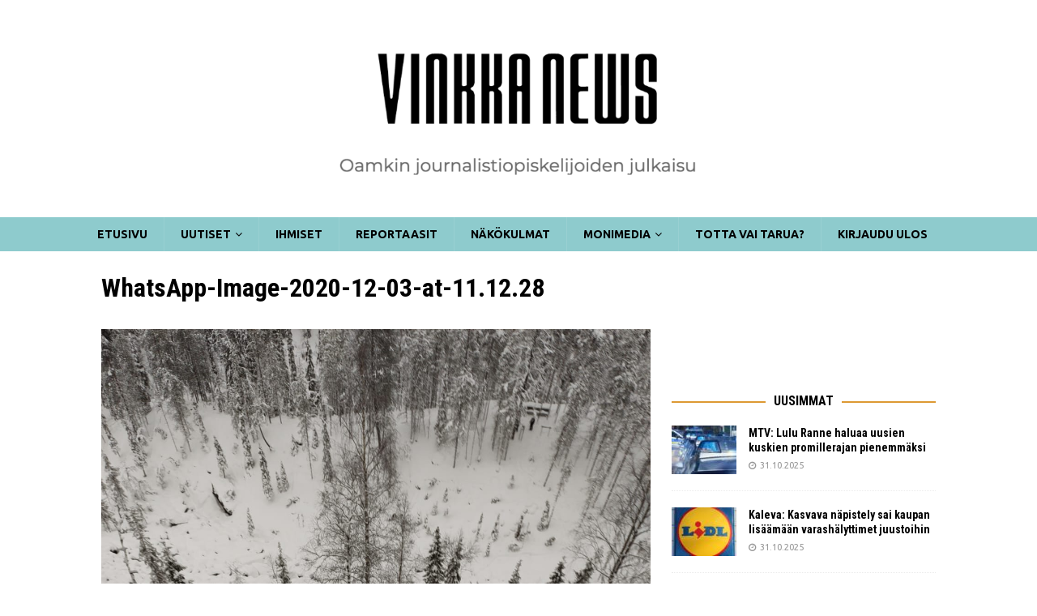

--- FILE ---
content_type: text/html; charset=UTF-8
request_url: https://vinkka.news/uutiset/jaaseinaa-pitkin-ylos-hakkujen-ja-rautojen-avulla/attachment/whatsapp-image-2020-12-03-at-11-12-28/
body_size: 13402
content:
<!DOCTYPE html>
<html class="no-js mh-one-sb" dir="ltr" lang="fi" prefix="og: https://ogp.me/ns#">
<head>
<meta charset="UTF-8">
<meta name="viewport" content="width=device-width, initial-scale=1.0">
<link rel="profile" href="https://gmpg.org/xfn/11" />
<title>WhatsApp-Image-2020-12-03-at-11.12.28 | Vinkka News</title>
	<style>img:is([sizes="auto" i], [sizes^="auto," i]) { contain-intrinsic-size: 3000px 1500px }</style>
	
		<!-- All in One SEO 4.8.9 - aioseo.com -->
	<meta name="robots" content="max-image-preview:large" />
	<meta name="author" content="Reetta Kehus"/>
	<link rel="canonical" href="https://vinkka.news/uutiset/jaaseinaa-pitkin-ylos-hakkujen-ja-rautojen-avulla/attachment/whatsapp-image-2020-12-03-at-11-12-28/" />
	<meta name="generator" content="All in One SEO (AIOSEO) 4.8.9" />
		<meta property="og:locale" content="fi_FI" />
		<meta property="og:site_name" content="Vinkka News | Oamkin journalistiopiskelijoiden julkaisu" />
		<meta property="og:type" content="article" />
		<meta property="og:title" content="WhatsApp-Image-2020-12-03-at-11.12.28 | Vinkka News" />
		<meta property="og:url" content="https://vinkka.news/uutiset/jaaseinaa-pitkin-ylos-hakkujen-ja-rautojen-avulla/attachment/whatsapp-image-2020-12-03-at-11-12-28/" />
		<meta property="og:image" content="https://vinkka.news/wp-content/uploads/2024/12/cropped-Screenshot-2024-12-30-at-21.36.55.png" />
		<meta property="og:image:secure_url" content="https://vinkka.news/wp-content/uploads/2024/12/cropped-Screenshot-2024-12-30-at-21.36.55.png" />
		<meta property="article:published_time" content="2020-12-03T11:16:18+00:00" />
		<meta property="article:modified_time" content="2020-12-03T11:16:18+00:00" />
		<script type="application/ld+json" class="aioseo-schema">
			{"@context":"https:\/\/schema.org","@graph":[{"@type":"BreadcrumbList","@id":"https:\/\/vinkka.news\/uutiset\/jaaseinaa-pitkin-ylos-hakkujen-ja-rautojen-avulla\/attachment\/whatsapp-image-2020-12-03-at-11-12-28\/#breadcrumblist","itemListElement":[{"@type":"ListItem","@id":"https:\/\/vinkka.news#listItem","position":1,"name":"Home","item":"https:\/\/vinkka.news","nextItem":{"@type":"ListItem","@id":"https:\/\/vinkka.news\/uutiset\/jaaseinaa-pitkin-ylos-hakkujen-ja-rautojen-avulla\/attachment\/whatsapp-image-2020-12-03-at-11-12-28\/#listItem","name":"WhatsApp-Image-2020-12-03-at-11.12.28"}},{"@type":"ListItem","@id":"https:\/\/vinkka.news\/uutiset\/jaaseinaa-pitkin-ylos-hakkujen-ja-rautojen-avulla\/attachment\/whatsapp-image-2020-12-03-at-11-12-28\/#listItem","position":2,"name":"WhatsApp-Image-2020-12-03-at-11.12.28","previousItem":{"@type":"ListItem","@id":"https:\/\/vinkka.news#listItem","name":"Home"}}]},{"@type":"ItemPage","@id":"https:\/\/vinkka.news\/uutiset\/jaaseinaa-pitkin-ylos-hakkujen-ja-rautojen-avulla\/attachment\/whatsapp-image-2020-12-03-at-11-12-28\/#itempage","url":"https:\/\/vinkka.news\/uutiset\/jaaseinaa-pitkin-ylos-hakkujen-ja-rautojen-avulla\/attachment\/whatsapp-image-2020-12-03-at-11-12-28\/","name":"WhatsApp-Image-2020-12-03-at-11.12.28 | Vinkka News","inLanguage":"fi","isPartOf":{"@id":"https:\/\/vinkka.news\/#website"},"breadcrumb":{"@id":"https:\/\/vinkka.news\/uutiset\/jaaseinaa-pitkin-ylos-hakkujen-ja-rautojen-avulla\/attachment\/whatsapp-image-2020-12-03-at-11-12-28\/#breadcrumblist"},"author":{"@id":"https:\/\/vinkka.news\/author\/reetta-kehus\/#author"},"creator":{"@id":"https:\/\/vinkka.news\/author\/reetta-kehus\/#author"},"datePublished":"2020-12-03T13:16:18+02:00","dateModified":"2020-12-03T13:16:18+02:00"},{"@type":"Organization","@id":"https:\/\/vinkka.news\/#organization","name":"Vinkka News","description":"Oamkin journalistiopiskelijoiden julkaisu","url":"https:\/\/vinkka.news\/","logo":{"@type":"ImageObject","url":"https:\/\/vinkka.news\/wp-content\/uploads\/2024\/12\/cropped-Screenshot-2024-12-30-at-21.36.55.png","@id":"https:\/\/vinkka.news\/uutiset\/jaaseinaa-pitkin-ylos-hakkujen-ja-rautojen-avulla\/attachment\/whatsapp-image-2020-12-03-at-11-12-28\/#organizationLogo","width":1634,"height":357},"image":{"@id":"https:\/\/vinkka.news\/uutiset\/jaaseinaa-pitkin-ylos-hakkujen-ja-rautojen-avulla\/attachment\/whatsapp-image-2020-12-03-at-11-12-28\/#organizationLogo"}},{"@type":"Person","@id":"https:\/\/vinkka.news\/author\/reetta-kehus\/#author","url":"https:\/\/vinkka.news\/author\/reetta-kehus\/","name":"Reetta Kehus","image":{"@type":"ImageObject","@id":"https:\/\/vinkka.news\/uutiset\/jaaseinaa-pitkin-ylos-hakkujen-ja-rautojen-avulla\/attachment\/whatsapp-image-2020-12-03-at-11-12-28\/#authorImage","url":"https:\/\/secure.gravatar.com\/avatar\/b0ef2d099dab38fb98f316953362cb8f984f31ef50765c9acc88ebc99511864a?s=96&d=mm&r=g","width":96,"height":96,"caption":"Reetta Kehus"}},{"@type":"WebSite","@id":"https:\/\/vinkka.news\/#website","url":"https:\/\/vinkka.news\/","name":"Vinkka News","description":"Oamkin journalistiopiskelijoiden julkaisu","inLanguage":"fi","publisher":{"@id":"https:\/\/vinkka.news\/#organization"}}]}
		</script>
		<!-- All in One SEO -->

<link rel='dns-prefetch' href='//static.addtoany.com' />
<link rel='dns-prefetch' href='//fonts.googleapis.com' />
<link rel="alternate" type="application/rss+xml" title="Vinkka News &raquo; syöte" href="https://vinkka.news/feed/" />
<link rel="alternate" type="application/rss+xml" title="Vinkka News &raquo; kommenttien syöte" href="https://vinkka.news/comments/feed/" />
<link rel="alternate" type="application/rss+xml" title="Vinkka News &raquo; WhatsApp-Image-2020-12-03-at-11.12.28 kommenttien syöte" href="https://vinkka.news/uutiset/jaaseinaa-pitkin-ylos-hakkujen-ja-rautojen-avulla/attachment/whatsapp-image-2020-12-03-at-11-12-28/feed/" />
		<!-- This site uses the Google Analytics by ExactMetrics plugin v8.9.0 - Using Analytics tracking - https://www.exactmetrics.com/ -->
		<!-- Note: ExactMetrics is not currently configured on this site. The site owner needs to authenticate with Google Analytics in the ExactMetrics settings panel. -->
					<!-- No tracking code set -->
				<!-- / Google Analytics by ExactMetrics -->
		<script type="text/javascript">
/* <![CDATA[ */
window._wpemojiSettings = {"baseUrl":"https:\/\/s.w.org\/images\/core\/emoji\/16.0.1\/72x72\/","ext":".png","svgUrl":"https:\/\/s.w.org\/images\/core\/emoji\/16.0.1\/svg\/","svgExt":".svg","source":{"concatemoji":"https:\/\/vinkka.news\/wp-includes\/js\/wp-emoji-release.min.js?ver=6.8.3"}};
/*! This file is auto-generated */
!function(s,n){var o,i,e;function c(e){try{var t={supportTests:e,timestamp:(new Date).valueOf()};sessionStorage.setItem(o,JSON.stringify(t))}catch(e){}}function p(e,t,n){e.clearRect(0,0,e.canvas.width,e.canvas.height),e.fillText(t,0,0);var t=new Uint32Array(e.getImageData(0,0,e.canvas.width,e.canvas.height).data),a=(e.clearRect(0,0,e.canvas.width,e.canvas.height),e.fillText(n,0,0),new Uint32Array(e.getImageData(0,0,e.canvas.width,e.canvas.height).data));return t.every(function(e,t){return e===a[t]})}function u(e,t){e.clearRect(0,0,e.canvas.width,e.canvas.height),e.fillText(t,0,0);for(var n=e.getImageData(16,16,1,1),a=0;a<n.data.length;a++)if(0!==n.data[a])return!1;return!0}function f(e,t,n,a){switch(t){case"flag":return n(e,"\ud83c\udff3\ufe0f\u200d\u26a7\ufe0f","\ud83c\udff3\ufe0f\u200b\u26a7\ufe0f")?!1:!n(e,"\ud83c\udde8\ud83c\uddf6","\ud83c\udde8\u200b\ud83c\uddf6")&&!n(e,"\ud83c\udff4\udb40\udc67\udb40\udc62\udb40\udc65\udb40\udc6e\udb40\udc67\udb40\udc7f","\ud83c\udff4\u200b\udb40\udc67\u200b\udb40\udc62\u200b\udb40\udc65\u200b\udb40\udc6e\u200b\udb40\udc67\u200b\udb40\udc7f");case"emoji":return!a(e,"\ud83e\udedf")}return!1}function g(e,t,n,a){var r="undefined"!=typeof WorkerGlobalScope&&self instanceof WorkerGlobalScope?new OffscreenCanvas(300,150):s.createElement("canvas"),o=r.getContext("2d",{willReadFrequently:!0}),i=(o.textBaseline="top",o.font="600 32px Arial",{});return e.forEach(function(e){i[e]=t(o,e,n,a)}),i}function t(e){var t=s.createElement("script");t.src=e,t.defer=!0,s.head.appendChild(t)}"undefined"!=typeof Promise&&(o="wpEmojiSettingsSupports",i=["flag","emoji"],n.supports={everything:!0,everythingExceptFlag:!0},e=new Promise(function(e){s.addEventListener("DOMContentLoaded",e,{once:!0})}),new Promise(function(t){var n=function(){try{var e=JSON.parse(sessionStorage.getItem(o));if("object"==typeof e&&"number"==typeof e.timestamp&&(new Date).valueOf()<e.timestamp+604800&&"object"==typeof e.supportTests)return e.supportTests}catch(e){}return null}();if(!n){if("undefined"!=typeof Worker&&"undefined"!=typeof OffscreenCanvas&&"undefined"!=typeof URL&&URL.createObjectURL&&"undefined"!=typeof Blob)try{var e="postMessage("+g.toString()+"("+[JSON.stringify(i),f.toString(),p.toString(),u.toString()].join(",")+"));",a=new Blob([e],{type:"text/javascript"}),r=new Worker(URL.createObjectURL(a),{name:"wpTestEmojiSupports"});return void(r.onmessage=function(e){c(n=e.data),r.terminate(),t(n)})}catch(e){}c(n=g(i,f,p,u))}t(n)}).then(function(e){for(var t in e)n.supports[t]=e[t],n.supports.everything=n.supports.everything&&n.supports[t],"flag"!==t&&(n.supports.everythingExceptFlag=n.supports.everythingExceptFlag&&n.supports[t]);n.supports.everythingExceptFlag=n.supports.everythingExceptFlag&&!n.supports.flag,n.DOMReady=!1,n.readyCallback=function(){n.DOMReady=!0}}).then(function(){return e}).then(function(){var e;n.supports.everything||(n.readyCallback(),(e=n.source||{}).concatemoji?t(e.concatemoji):e.wpemoji&&e.twemoji&&(t(e.twemoji),t(e.wpemoji)))}))}((window,document),window._wpemojiSettings);
/* ]]> */
</script>
<style id='wp-emoji-styles-inline-css' type='text/css'>

	img.wp-smiley, img.emoji {
		display: inline !important;
		border: none !important;
		box-shadow: none !important;
		height: 1em !important;
		width: 1em !important;
		margin: 0 0.07em !important;
		vertical-align: -0.1em !important;
		background: none !important;
		padding: 0 !important;
	}
</style>
<link rel='stylesheet' id='wp-block-library-css' href='https://vinkka.news/wp-includes/css/dist/block-library/style.min.css?ver=6.8.3' type='text/css' media='all' />
<style id='classic-theme-styles-inline-css' type='text/css'>
/*! This file is auto-generated */
.wp-block-button__link{color:#fff;background-color:#32373c;border-radius:9999px;box-shadow:none;text-decoration:none;padding:calc(.667em + 2px) calc(1.333em + 2px);font-size:1.125em}.wp-block-file__button{background:#32373c;color:#fff;text-decoration:none}
</style>
<style id='global-styles-inline-css' type='text/css'>
:root{--wp--preset--aspect-ratio--square: 1;--wp--preset--aspect-ratio--4-3: 4/3;--wp--preset--aspect-ratio--3-4: 3/4;--wp--preset--aspect-ratio--3-2: 3/2;--wp--preset--aspect-ratio--2-3: 2/3;--wp--preset--aspect-ratio--16-9: 16/9;--wp--preset--aspect-ratio--9-16: 9/16;--wp--preset--color--black: #000000;--wp--preset--color--cyan-bluish-gray: #abb8c3;--wp--preset--color--white: #ffffff;--wp--preset--color--pale-pink: #f78da7;--wp--preset--color--vivid-red: #cf2e2e;--wp--preset--color--luminous-vivid-orange: #ff6900;--wp--preset--color--luminous-vivid-amber: #fcb900;--wp--preset--color--light-green-cyan: #7bdcb5;--wp--preset--color--vivid-green-cyan: #00d084;--wp--preset--color--pale-cyan-blue: #8ed1fc;--wp--preset--color--vivid-cyan-blue: #0693e3;--wp--preset--color--vivid-purple: #9b51e0;--wp--preset--gradient--vivid-cyan-blue-to-vivid-purple: linear-gradient(135deg,rgba(6,147,227,1) 0%,rgb(155,81,224) 100%);--wp--preset--gradient--light-green-cyan-to-vivid-green-cyan: linear-gradient(135deg,rgb(122,220,180) 0%,rgb(0,208,130) 100%);--wp--preset--gradient--luminous-vivid-amber-to-luminous-vivid-orange: linear-gradient(135deg,rgba(252,185,0,1) 0%,rgba(255,105,0,1) 100%);--wp--preset--gradient--luminous-vivid-orange-to-vivid-red: linear-gradient(135deg,rgba(255,105,0,1) 0%,rgb(207,46,46) 100%);--wp--preset--gradient--very-light-gray-to-cyan-bluish-gray: linear-gradient(135deg,rgb(238,238,238) 0%,rgb(169,184,195) 100%);--wp--preset--gradient--cool-to-warm-spectrum: linear-gradient(135deg,rgb(74,234,220) 0%,rgb(151,120,209) 20%,rgb(207,42,186) 40%,rgb(238,44,130) 60%,rgb(251,105,98) 80%,rgb(254,248,76) 100%);--wp--preset--gradient--blush-light-purple: linear-gradient(135deg,rgb(255,206,236) 0%,rgb(152,150,240) 100%);--wp--preset--gradient--blush-bordeaux: linear-gradient(135deg,rgb(254,205,165) 0%,rgb(254,45,45) 50%,rgb(107,0,62) 100%);--wp--preset--gradient--luminous-dusk: linear-gradient(135deg,rgb(255,203,112) 0%,rgb(199,81,192) 50%,rgb(65,88,208) 100%);--wp--preset--gradient--pale-ocean: linear-gradient(135deg,rgb(255,245,203) 0%,rgb(182,227,212) 50%,rgb(51,167,181) 100%);--wp--preset--gradient--electric-grass: linear-gradient(135deg,rgb(202,248,128) 0%,rgb(113,206,126) 100%);--wp--preset--gradient--midnight: linear-gradient(135deg,rgb(2,3,129) 0%,rgb(40,116,252) 100%);--wp--preset--font-size--small: 13px;--wp--preset--font-size--medium: 20px;--wp--preset--font-size--large: 36px;--wp--preset--font-size--x-large: 42px;--wp--preset--spacing--20: 0.44rem;--wp--preset--spacing--30: 0.67rem;--wp--preset--spacing--40: 1rem;--wp--preset--spacing--50: 1.5rem;--wp--preset--spacing--60: 2.25rem;--wp--preset--spacing--70: 3.38rem;--wp--preset--spacing--80: 5.06rem;--wp--preset--shadow--natural: 6px 6px 9px rgba(0, 0, 0, 0.2);--wp--preset--shadow--deep: 12px 12px 50px rgba(0, 0, 0, 0.4);--wp--preset--shadow--sharp: 6px 6px 0px rgba(0, 0, 0, 0.2);--wp--preset--shadow--outlined: 6px 6px 0px -3px rgba(255, 255, 255, 1), 6px 6px rgba(0, 0, 0, 1);--wp--preset--shadow--crisp: 6px 6px 0px rgba(0, 0, 0, 1);}:where(.is-layout-flex){gap: 0.5em;}:where(.is-layout-grid){gap: 0.5em;}body .is-layout-flex{display: flex;}.is-layout-flex{flex-wrap: wrap;align-items: center;}.is-layout-flex > :is(*, div){margin: 0;}body .is-layout-grid{display: grid;}.is-layout-grid > :is(*, div){margin: 0;}:where(.wp-block-columns.is-layout-flex){gap: 2em;}:where(.wp-block-columns.is-layout-grid){gap: 2em;}:where(.wp-block-post-template.is-layout-flex){gap: 1.25em;}:where(.wp-block-post-template.is-layout-grid){gap: 1.25em;}.has-black-color{color: var(--wp--preset--color--black) !important;}.has-cyan-bluish-gray-color{color: var(--wp--preset--color--cyan-bluish-gray) !important;}.has-white-color{color: var(--wp--preset--color--white) !important;}.has-pale-pink-color{color: var(--wp--preset--color--pale-pink) !important;}.has-vivid-red-color{color: var(--wp--preset--color--vivid-red) !important;}.has-luminous-vivid-orange-color{color: var(--wp--preset--color--luminous-vivid-orange) !important;}.has-luminous-vivid-amber-color{color: var(--wp--preset--color--luminous-vivid-amber) !important;}.has-light-green-cyan-color{color: var(--wp--preset--color--light-green-cyan) !important;}.has-vivid-green-cyan-color{color: var(--wp--preset--color--vivid-green-cyan) !important;}.has-pale-cyan-blue-color{color: var(--wp--preset--color--pale-cyan-blue) !important;}.has-vivid-cyan-blue-color{color: var(--wp--preset--color--vivid-cyan-blue) !important;}.has-vivid-purple-color{color: var(--wp--preset--color--vivid-purple) !important;}.has-black-background-color{background-color: var(--wp--preset--color--black) !important;}.has-cyan-bluish-gray-background-color{background-color: var(--wp--preset--color--cyan-bluish-gray) !important;}.has-white-background-color{background-color: var(--wp--preset--color--white) !important;}.has-pale-pink-background-color{background-color: var(--wp--preset--color--pale-pink) !important;}.has-vivid-red-background-color{background-color: var(--wp--preset--color--vivid-red) !important;}.has-luminous-vivid-orange-background-color{background-color: var(--wp--preset--color--luminous-vivid-orange) !important;}.has-luminous-vivid-amber-background-color{background-color: var(--wp--preset--color--luminous-vivid-amber) !important;}.has-light-green-cyan-background-color{background-color: var(--wp--preset--color--light-green-cyan) !important;}.has-vivid-green-cyan-background-color{background-color: var(--wp--preset--color--vivid-green-cyan) !important;}.has-pale-cyan-blue-background-color{background-color: var(--wp--preset--color--pale-cyan-blue) !important;}.has-vivid-cyan-blue-background-color{background-color: var(--wp--preset--color--vivid-cyan-blue) !important;}.has-vivid-purple-background-color{background-color: var(--wp--preset--color--vivid-purple) !important;}.has-black-border-color{border-color: var(--wp--preset--color--black) !important;}.has-cyan-bluish-gray-border-color{border-color: var(--wp--preset--color--cyan-bluish-gray) !important;}.has-white-border-color{border-color: var(--wp--preset--color--white) !important;}.has-pale-pink-border-color{border-color: var(--wp--preset--color--pale-pink) !important;}.has-vivid-red-border-color{border-color: var(--wp--preset--color--vivid-red) !important;}.has-luminous-vivid-orange-border-color{border-color: var(--wp--preset--color--luminous-vivid-orange) !important;}.has-luminous-vivid-amber-border-color{border-color: var(--wp--preset--color--luminous-vivid-amber) !important;}.has-light-green-cyan-border-color{border-color: var(--wp--preset--color--light-green-cyan) !important;}.has-vivid-green-cyan-border-color{border-color: var(--wp--preset--color--vivid-green-cyan) !important;}.has-pale-cyan-blue-border-color{border-color: var(--wp--preset--color--pale-cyan-blue) !important;}.has-vivid-cyan-blue-border-color{border-color: var(--wp--preset--color--vivid-cyan-blue) !important;}.has-vivid-purple-border-color{border-color: var(--wp--preset--color--vivid-purple) !important;}.has-vivid-cyan-blue-to-vivid-purple-gradient-background{background: var(--wp--preset--gradient--vivid-cyan-blue-to-vivid-purple) !important;}.has-light-green-cyan-to-vivid-green-cyan-gradient-background{background: var(--wp--preset--gradient--light-green-cyan-to-vivid-green-cyan) !important;}.has-luminous-vivid-amber-to-luminous-vivid-orange-gradient-background{background: var(--wp--preset--gradient--luminous-vivid-amber-to-luminous-vivid-orange) !important;}.has-luminous-vivid-orange-to-vivid-red-gradient-background{background: var(--wp--preset--gradient--luminous-vivid-orange-to-vivid-red) !important;}.has-very-light-gray-to-cyan-bluish-gray-gradient-background{background: var(--wp--preset--gradient--very-light-gray-to-cyan-bluish-gray) !important;}.has-cool-to-warm-spectrum-gradient-background{background: var(--wp--preset--gradient--cool-to-warm-spectrum) !important;}.has-blush-light-purple-gradient-background{background: var(--wp--preset--gradient--blush-light-purple) !important;}.has-blush-bordeaux-gradient-background{background: var(--wp--preset--gradient--blush-bordeaux) !important;}.has-luminous-dusk-gradient-background{background: var(--wp--preset--gradient--luminous-dusk) !important;}.has-pale-ocean-gradient-background{background: var(--wp--preset--gradient--pale-ocean) !important;}.has-electric-grass-gradient-background{background: var(--wp--preset--gradient--electric-grass) !important;}.has-midnight-gradient-background{background: var(--wp--preset--gradient--midnight) !important;}.has-small-font-size{font-size: var(--wp--preset--font-size--small) !important;}.has-medium-font-size{font-size: var(--wp--preset--font-size--medium) !important;}.has-large-font-size{font-size: var(--wp--preset--font-size--large) !important;}.has-x-large-font-size{font-size: var(--wp--preset--font-size--x-large) !important;}
:where(.wp-block-post-template.is-layout-flex){gap: 1.25em;}:where(.wp-block-post-template.is-layout-grid){gap: 1.25em;}
:where(.wp-block-columns.is-layout-flex){gap: 2em;}:where(.wp-block-columns.is-layout-grid){gap: 2em;}
:root :where(.wp-block-pullquote){font-size: 1.5em;line-height: 1.6;}
</style>
<link rel='stylesheet' id='mediaelement-css' href='https://vinkka.news/wp-includes/js/mediaelement/mediaelementplayer-legacy.min.css?ver=4.2.17' type='text/css' media='all' />
<link rel='stylesheet' id='wp-mediaelement-css' href='https://vinkka.news/wp-includes/js/mediaelement/wp-mediaelement.min.css?ver=6.8.3' type='text/css' media='all' />
<link rel='stylesheet' id='fvp-frontend-css' href='https://vinkka.news/wp-content/plugins/featured-video-plus/styles/frontend.css?ver=2.3.3' type='text/css' media='all' />
<link rel='stylesheet' id='mh-magazine-css' href='https://vinkka.news/wp-content/themes/mh-magazine36/style.css?ver=6.8.3' type='text/css' media='all' />
<link rel='stylesheet' id='mh-font-awesome-css' href='https://vinkka.news/wp-content/themes/mh-magazine36/includes/font-awesome.min.css' type='text/css' media='all' />
<link rel='stylesheet' id='mh-google-fonts-css' href='https://fonts.googleapis.com/css?family=Ubuntu:300,400,400italic,600,700%7cRoboto+Condensed:300,400,400italic,600,700' type='text/css' media='all' />
<link rel='stylesheet' id='addtoany-css' href='https://vinkka.news/wp-content/plugins/add-to-any/addtoany.min.css?ver=1.16' type='text/css' media='all' />
<script type="text/javascript" src="https://vinkka.news/wp-includes/js/jquery/jquery.min.js?ver=3.7.1" id="jquery-core-js"></script>
<script type="text/javascript" src="https://vinkka.news/wp-includes/js/jquery/jquery-migrate.min.js?ver=3.4.1" id="jquery-migrate-js"></script>
<script type="text/javascript" id="file-upload-js-extra">
/* <![CDATA[ */
var MyAjax = {"ajaxurl":"https:\/\/vinkka.news\/wp-admin\/admin-ajax.php"};
/* ]]> */
</script>
<script type="text/javascript" src="https://vinkka.news/wp-content/plugins/embed-twine/js/embed-twine-file-upload.js?ver=6.8.3" id="file-upload-js"></script>
<script type="text/javascript" src="https://vinkka.news/wp-content/plugins/embed-twine/js/embed-twine-clipboard-copy.js?ver=6.8.3" id="clipboard-copy-js"></script>
<script type="text/javascript" id="addtoany-core-js-before">
/* <![CDATA[ */
window.a2a_config=window.a2a_config||{};a2a_config.callbacks=[];a2a_config.overlays=[];a2a_config.templates={};a2a_localize = {
	Share: "Share",
	Save: "Save",
	Subscribe: "Subscribe",
	Email: "Email",
	Bookmark: "Bookmark",
	ShowAll: "Show all",
	ShowLess: "Show less",
	FindServices: "Find service(s)",
	FindAnyServiceToAddTo: "Instantly find any service to add to",
	PoweredBy: "Powered by",
	ShareViaEmail: "Share via email",
	SubscribeViaEmail: "Subscribe via email",
	BookmarkInYourBrowser: "Bookmark in your browser",
	BookmarkInstructions: "Press Ctrl+D or \u2318+D to bookmark this page",
	AddToYourFavorites: "Add to your favorites",
	SendFromWebOrProgram: "Send from any email address or email program",
	EmailProgram: "Email program",
	More: "More&#8230;",
	ThanksForSharing: "Thanks for sharing!",
	ThanksForFollowing: "Thanks for following!"
};
/* ]]> */
</script>
<script type="text/javascript" defer src="https://static.addtoany.com/menu/page.js" id="addtoany-core-js"></script>
<script type="text/javascript" defer src="https://vinkka.news/wp-content/plugins/add-to-any/addtoany.min.js?ver=1.1" id="addtoany-jquery-js"></script>
<script type="text/javascript" id="mediaelement-core-js-before">
/* <![CDATA[ */
var mejsL10n = {"language":"fi","strings":{"mejs.download-file":"Lataa tiedosto","mejs.install-flash":"Selaimessari ei ole Flash- toisto-ohjelmaa k\u00e4yt\u00f6ss\u00e4 tai asennettuna. Ota Flash-lis\u00e4osa k\u00e4ytt\u00f6\u00f6n tai lataa viimeinen versio Adoben palvelusta https:\/\/get.adobe.com\/flashplayer\/","mejs.fullscreen":"Kokon\u00e4yt\u00f6n tila","mejs.play":"Toista","mejs.pause":"Pys\u00e4yt\u00e4","mejs.time-slider":"Ajan liukus\u00e4\u00e4din","mejs.time-help-text":"Nuolin\u00e4pp\u00e4imill\u00e4 vasemmalle ja oikealle siirryt yhden sekunnin, nuolin\u00e4pp\u00e4imill\u00e4 yl\u00f6s ja alas kymmenen sekuntia.","mejs.live-broadcast":"Live-l\u00e4hetys","mejs.volume-help-text":"Nuolin\u00e4pp\u00e4imill\u00e4 yl\u00f6s ja alas s\u00e4\u00e4d\u00e4t \u00e4\u00e4nenvoimakkuutta suuremmaksi ja pienemm\u00e4ksi.","mejs.unmute":"\u00c4\u00e4ni p\u00e4\u00e4lle","mejs.mute":"Hiljenn\u00e4","mejs.volume-slider":"\u00c4\u00e4nenvoimakkuuden liukus\u00e4\u00e4din","mejs.video-player":"Videotoistin","mejs.audio-player":"\u00c4\u00e4nitoistin","mejs.captions-subtitles":"Tekstitys","mejs.captions-chapters":"Siirry sekunti taaksep\u00e4in","mejs.none":"Ei mit\u00e4\u00e4n","mejs.afrikaans":"afrikaans","mejs.albanian":"albania","mejs.arabic":"arabia","mejs.belarusian":"valkoven\u00e4j\u00e4","mejs.bulgarian":"bulgaria","mejs.catalan":"katalaani","mejs.chinese":"kiina","mejs.chinese-simplified":"kiina (yksinkertaistettu)","mejs.chinese-traditional":"kiina (perinteinen)","mejs.croatian":"kroatia","mejs.czech":"t\u0161ekki","mejs.danish":"tanska","mejs.dutch":"hollanti","mejs.english":"englanti","mejs.estonian":"viro","mejs.filipino":"filipino","mejs.finnish":"suomi","mejs.french":"ranska","mejs.galician":"galicia","mejs.german":"saksa","mejs.greek":"kreikka","mejs.haitian-creole":"haitin kreoli","mejs.hebrew":"heprea","mejs.hindi":"hindi","mejs.hungarian":"unkari","mejs.icelandic":"islanti","mejs.indonesian":"indonesia","mejs.irish":"iiri","mejs.italian":"italia","mejs.japanese":"japani","mejs.korean":"korea","mejs.latvian":"latvia","mejs.lithuanian":"liettua","mejs.macedonian":"makedonia","mejs.malay":"malaiji","mejs.maltese":"malta","mejs.norwegian":"norja","mejs.persian":"persia","mejs.polish":"puola","mejs.portuguese":"portugali","mejs.romanian":"romania","mejs.russian":"ven\u00e4j\u00e4","mejs.serbian":"serbia","mejs.slovak":"slovakki","mejs.slovenian":"slovenia","mejs.spanish":"espanja","mejs.swahili":"swahili","mejs.swedish":"ruotsi","mejs.tagalog":"tagalog","mejs.thai":"thai","mejs.turkish":"turkki","mejs.ukrainian":"ukraina","mejs.vietnamese":"vietnam","mejs.welsh":"kymri","mejs.yiddish":"jiddish"}};
/* ]]> */
</script>
<script type="text/javascript" src="https://vinkka.news/wp-includes/js/mediaelement/mediaelement-and-player.min.js?ver=4.2.17" id="mediaelement-core-js"></script>
<script type="text/javascript" src="https://vinkka.news/wp-includes/js/mediaelement/mediaelement-migrate.min.js?ver=6.8.3" id="mediaelement-migrate-js"></script>
<script type="text/javascript" id="mediaelement-js-extra">
/* <![CDATA[ */
var _wpmejsSettings = {"pluginPath":"\/wp-includes\/js\/mediaelement\/","classPrefix":"mejs-","stretching":"responsive","audioShortcodeLibrary":"mediaelement","videoShortcodeLibrary":"mediaelement"};
/* ]]> */
</script>
<script type="text/javascript" src="https://vinkka.news/wp-includes/js/mediaelement/wp-mediaelement.min.js?ver=6.8.3" id="wp-mediaelement-js"></script>
<script type="text/javascript" src="https://vinkka.news/wp-content/plugins/featured-video-plus/js/jquery.fitvids.min.js?ver=master-2015-08" id="jquery.fitvids-js"></script>
<script type="text/javascript" src="https://vinkka.news/wp-content/plugins/featured-video-plus/js/jquery.domwindow.min.js?ver=2.3.3" id="jquery.domwindow-js"></script>
<script type="text/javascript" id="fvp-frontend-js-extra">
/* <![CDATA[ */
var fvpdata = {"ajaxurl":"https:\/\/vinkka.news\/wp-admin\/admin-ajax.php","nonce":"2fbcf29830","fitvids":"1","dynamic":"","overlay":"1","opacity":"0.75","color":"w","width":"640"};
/* ]]> */
</script>
<script type="text/javascript" src="https://vinkka.news/wp-content/plugins/featured-video-plus/js/frontend.min.js?ver=2.3.3" id="fvp-frontend-js"></script>
<script type="text/javascript" src="https://vinkka.news/wp-content/themes/mh-magazine36/js/scripts.js?ver=6.8.3" id="mh-scripts-js"></script>
<link rel="https://api.w.org/" href="https://vinkka.news/wp-json/" /><link rel="alternate" title="JSON" type="application/json" href="https://vinkka.news/wp-json/wp/v2/media/12901" /><link rel="EditURI" type="application/rsd+xml" title="RSD" href="https://vinkka.news/xmlrpc.php?rsd" />
<meta name="generator" content="WordPress 6.8.3" />
<link rel='shortlink' href='https://vinkka.news/?p=12901' />
<link rel="alternate" title="oEmbed (JSON)" type="application/json+oembed" href="https://vinkka.news/wp-json/oembed/1.0/embed?url=https%3A%2F%2Fvinkka.news%2Fuutiset%2Fjaaseinaa-pitkin-ylos-hakkujen-ja-rautojen-avulla%2Fattachment%2Fwhatsapp-image-2020-12-03-at-11-12-28%2F" />
<link rel="alternate" title="oEmbed (XML)" type="text/xml+oembed" href="https://vinkka.news/wp-json/oembed/1.0/embed?url=https%3A%2F%2Fvinkka.news%2Fuutiset%2Fjaaseinaa-pitkin-ylos-hakkujen-ja-rautojen-avulla%2Fattachment%2Fwhatsapp-image-2020-12-03-at-11-12-28%2F&#038;format=xml" />
<style type="text/css">.mh-ticker-item-date { display: none; }
.mh-ticker-item-cat { display: none; }</style>
<style type="text/css">
.mh-navigation li:hover, .mh-navigation ul li:hover > ul, .mh-main-nav-wrap, .mh-main-nav, .mh-social-nav li a:hover, .entry-tags li, .mh-slider-caption, .mh-widget-layout8 .mh-widget-title .mh-footer-widget-title-inner, .mh-widget-col-1 .mh-slider-caption, .mh-widget-col-1 .mh-posts-lineup-caption, .mh-carousel-layout1, .mh-spotlight-widget, .mh-social-widget li a, .mh-author-bio-widget, .mh-footer-widget .mh-tab-comment-excerpt, .mh-nip-item:hover .mh-nip-overlay, .mh-widget .tagcloud a, .mh-footer-widget .tagcloud a, .mh-footer, .mh-copyright-wrap, input[type=submit]:hover, #infinite-handle span:hover { background: #8ecbcd; }
.mh-extra-nav-bg { background: rgba(142, 203, 205, 0.2); }
.mh-slider-caption, .mh-posts-stacked-title, .mh-posts-lineup-caption { background: #8ecbcd; background: rgba(142, 203, 205, 0.8); }
@media screen and (max-width: 900px) { #mh-mobile .mh-slider-caption, #mh-mobile .mh-posts-lineup-caption { background: rgba(142, 203, 205, 1); } }
.slicknav_menu, .slicknav_nav ul, #mh-mobile .mh-footer-widget .mh-posts-stacked-overlay { border-color: #8ecbcd; }
.mh-copyright, .mh-copyright a { color: #fff; }
.mh-widget-layout4 .mh-widget-title { background: #dd9933; background: rgba(221, 153, 51, 0.6); }
.mh-preheader, .mh-wide-layout .mh-subheader, .mh-ticker-title, .mh-main-nav li:hover, .mh-footer-nav, .slicknav_menu, .slicknav_btn, .slicknav_nav .slicknav_item:hover, .slicknav_nav a:hover, .mh-back-to-top, .mh-subheading, .entry-tags .fa, .entry-tags li:hover, .mh-widget-layout2 .mh-widget-title, .mh-widget-layout4 .mh-widget-title-inner, .mh-widget-layout4 .mh-footer-widget-title, .mh-widget-layout5 .mh-widget-title-inner, .mh-widget-layout6 .mh-widget-title, #mh-mobile .flex-control-paging li a.flex-active, .mh-image-caption, .mh-carousel-layout1 .mh-carousel-caption, .mh-tab-button.active, .mh-tab-button.active:hover, .mh-footer-widget .mh-tab-button.active, .mh-social-widget li:hover a, .mh-footer-widget .mh-social-widget li a, .mh-footer-widget .mh-author-bio-widget, .tagcloud a:hover, .mh-widget .tagcloud a:hover, .mh-footer-widget .tagcloud a:hover, .mh-posts-stacked-meta, .page-numbers:hover, .mh-loop-pagination .current, .mh-comments-pagination .current, .pagelink, a:hover .pagelink, input[type=submit], #infinite-handle span { background: #dd9933; }
.mh-main-nav-wrap .slicknav_nav ul, blockquote, .mh-widget-layout1 .mh-widget-title, .mh-widget-layout3 .mh-widget-title, .mh-widget-layout5 .mh-widget-title, .mh-widget-layout8 .mh-widget-title:after, #mh-mobile .mh-slider-caption, .mh-carousel-layout1, .mh-spotlight-widget, .mh-author-bio-widget, .mh-author-bio-title, .mh-author-bio-image-frame, .mh-video-widget, .mh-tab-buttons, .bypostauthor .mh-comment-meta, textarea:hover, input[type=text]:hover, input[type=email]:hover, input[type=tel]:hover, input[type=url]:hover { border-color: #dd9933; }
.mh-dropcap, .mh-carousel-layout1 .flex-direction-nav a, .mh-carousel-layout2 .mh-carousel-caption, .mh-posts-digest-small-category, .mh-posts-lineup-more, .bypostauthor .mh-comment-meta-author:after, .mh-comment-meta-links .comment-reply-link:before, #respond #cancel-comment-reply-link:before { color: #dd9933; }
#mh-mobile .mh-header-nav li:hover a, .mh-main-nav li a, .mh-extra-nav li:hover a, .mh-footer-nav li:hover a, .mh-social-nav li:hover .fa-mh-social, .mh-main-nav-wrap .slicknav_menu a, .mh-main-nav-wrap .slicknav_menu a:hover, .entry-tags a, .mh-slider-caption, .mh-slider-caption a, .mh-slider-caption a:hover, .mh-spotlight-widget, #mh-mobile .mh-spotlight-widget a, #mh-mobile .mh-spotlight-widget a:hover, .mh-spotlight-widget .mh-spotlight-meta, .mh-posts-stacked-title a, .mh-posts-stacked-title a:hover, .mh-posts-lineup-widget a, .mh-posts-lineup-widget a:hover, .mh-posts-lineup-caption, .mh-footer-widget .mh-tabbed-widget, .mh-footer-widget .mh-tabbed-widget a, .mh-footer-widget .mh-tabbed-widget a:hover, .mh-author-bio-title, .mh-author-bio-text, .mh-social-widget .fa-mh-social, .mh-footer, .mh-footer a, .mh-footer a:hover, .mh-footer .mh-meta, .mh-footer .mh-meta a, .mh-footer .mh-meta a:hover, .mh-widget-layout1 .mh-widget-title.mh-footer-widget-title, .mh-widget-layout1 .mh-widget-title.mh-footer-widget-title a, .mh-widget-layout3 .mh-widget-title.mh-footer-widget-title, .mh-widget-layout3 .mh-widget-title.mh-footer-widget-title a, .mh-widget-layout7 .mh-widget-title.mh-footer-widget-title, .mh-widget-layout7 .mh-widget-title.mh-footer-widget-title a, .mh-widget-layout8 .mh-widget-title.mh-footer-widget-title, .mh-widget-layout8 .mh-widget-title.mh-footer-widget-title a, .mh-copyright, .mh-copyright a, .mh-copyright a:hover, .tagcloud a, .mh-tabbed-widget .tagcloud a, input[type=submit]:hover, #infinite-handle span:hover { color: #000000; }
.mh-main-nav-wrap .slicknav_menu .slicknav_icon-bar { background: #000000; }
.mh-header-nav-bottom li a, .mh-social-nav-bottom .fa-mh-social, .mh-boxed-layout .mh-ticker-item-bottom a, .mh-header-date-bottom, .page-numbers, a .pagelink, .mh-widget-layout3 .mh-widget-title, .mh-widget-layout3 .mh-widget-title a, .mh-tabbed-widget, .mh-tabbed-widget a, .mh-posts-horizontal-title a { color: #ffffff; }
.entry-content a, .mh-comment-content a { color: #52c5ce; }
a:hover, .entry-content a:hover, .mh-comment-content a:hover, #respond a:hover, .mh-meta a:hover, .mh-breadcrumb a:hover, .mh-tabbed-widget a:hover { color: #52c5ce; }
</style>
<!--[if lt IE 9]>
<script src="https://vinkka.news/wp-content/themes/mh-magazine36/js/css3-mediaqueries.js"></script>
<![endif]-->
<style type="text/css">
h1, h2, h3, h4, h5, h6, .mh-custom-posts-small-title { font-family: "Roboto Condensed", sans-serif; }
body { font-family: "Ubuntu", sans-serif; }
</style>
<style type="text/css" id="custom-background-css">
body.custom-background { background-color: #ffffff; }
</style>
	</head>
<body data-rsssl=1 id="mh-mobile" class="attachment wp-singular attachment-template-default single single-attachment postid-12901 attachmentid-12901 attachment-jpeg custom-background wp-custom-logo wp-theme-mh-magazine36 mh-wide-layout mh-right-sb mh-loop-layout1 mh-widget-layout8" itemscope="itemscope" itemtype="http://schema.org/WebPage">
<div class="mh-header-nav-mobile clearfix"></div>
	<div class="mh-preheader">
    	<div class="mh-container mh-container-inner mh-row clearfix">
							<div class="mh-header-bar-content mh-header-bar-top-left mh-col-2-3 clearfix">
									</div>
										<div class="mh-header-bar-content mh-header-bar-top-right mh-col-1-3 clearfix">
									</div>
					</div>
	</div>
<header class="mh-header" itemscope="itemscope" itemtype="http://schema.org/WPHeader">
	<div class="mh-container mh-container-inner clearfix">
		<div class="mh-custom-header clearfix">
<div class="mh-header-columns mh-row clearfix">
<div class="mh-col-1-1 mh-site-identity">
<div class="mh-site-logo" role="banner" itemscope="itemscope" itemtype="http://schema.org/Brand">
<a href="https://vinkka.news/" class="custom-logo-link" rel="home"><img width="1634" height="357" src="https://vinkka.news/wp-content/uploads/2024/12/cropped-Screenshot-2024-12-30-at-21.36.55.png" class="custom-logo" alt="Vinkka News" decoding="async" fetchpriority="high" srcset="https://vinkka.news/wp-content/uploads/2024/12/cropped-Screenshot-2024-12-30-at-21.36.55.png 1634w, https://vinkka.news/wp-content/uploads/2024/12/cropped-Screenshot-2024-12-30-at-21.36.55-300x66.png 300w, https://vinkka.news/wp-content/uploads/2024/12/cropped-Screenshot-2024-12-30-at-21.36.55-1024x224.png 1024w, https://vinkka.news/wp-content/uploads/2024/12/cropped-Screenshot-2024-12-30-at-21.36.55-768x168.png 768w, https://vinkka.news/wp-content/uploads/2024/12/cropped-Screenshot-2024-12-30-at-21.36.55-1536x336.png 1536w" sizes="(max-width: 1634px) 100vw, 1634px" /></a></div>
</div>
</div>
</div>
	</div>
	<div class="mh-main-nav-wrap">
		<nav class="mh-navigation mh-main-nav mh-container mh-container-inner clearfix" itemscope="itemscope" itemtype="http://schema.org/SiteNavigationElement">
			<div class="menu-navigaatio-container"><ul id="menu-navigaatio" class="menu"><li id="menu-item-2841" class="menu-item menu-item-type-post_type menu-item-object-page menu-item-home menu-item-2841"><a href="https://vinkka.news/">Etusivu</a></li>
<li id="menu-item-76" class="menu-item menu-item-type-taxonomy menu-item-object-category menu-item-has-children menu-item-76"><a href="https://vinkka.news/category/uutiset/">Uutiset</a>
<ul class="sub-menu">
	<li id="menu-item-77" class="menu-item menu-item-type-taxonomy menu-item-object-category menu-item-77"><a href="https://vinkka.news/category/uutiset/oulu/">Oulu</a></li>
	<li id="menu-item-87" class="menu-item menu-item-type-taxonomy menu-item-object-category menu-item-87"><a href="https://vinkka.news/category/uutiset/kotimaa/">Kotimaa</a></li>
	<li id="menu-item-83" class="menu-item menu-item-type-taxonomy menu-item-object-category menu-item-83"><a href="https://vinkka.news/category/uutiset/ulkomaat/">Ulkomaat</a></li>
	<li id="menu-item-7266" class="menu-item menu-item-type-taxonomy menu-item-object-category menu-item-7266"><a href="https://vinkka.news/category/opiskelu/">Opiskelu</a></li>
	<li id="menu-item-84" class="menu-item menu-item-type-taxonomy menu-item-object-category menu-item-84"><a href="https://vinkka.news/category/kulttuuri/">Kulttuuri</a></li>
	<li id="menu-item-347" class="menu-item menu-item-type-taxonomy menu-item-object-category menu-item-347"><a href="https://vinkka.news/category/uutiset/raha/">Raha</a></li>
	<li id="menu-item-2275" class="menu-item menu-item-type-taxonomy menu-item-object-category menu-item-2275"><a href="https://vinkka.news/category/uutiset/teknologia/">Teknologia</a></li>
	<li id="menu-item-85" class="menu-item menu-item-type-taxonomy menu-item-object-category menu-item-85"><a href="https://vinkka.news/category/uutiset/urheilu/">Urheilu</a></li>
	<li id="menu-item-7262" class="menu-item menu-item-type-taxonomy menu-item-object-category menu-item-7262"><a href="https://vinkka.news/category/uutiset/terveys/">Terveys</a></li>
</ul>
</li>
<li id="menu-item-98" class="menu-item menu-item-type-taxonomy menu-item-object-category menu-item-98"><a href="https://vinkka.news/category/ihmiset/">Ihmiset</a></li>
<li id="menu-item-86" class="menu-item menu-item-type-taxonomy menu-item-object-category menu-item-86"><a href="https://vinkka.news/category/reportaasit/">Reportaasit</a></li>
<li id="menu-item-75" class="menu-item menu-item-type-taxonomy menu-item-object-category menu-item-75"><a href="https://vinkka.news/category/nakokulmat/">Näkökulmat</a></li>
<li id="menu-item-24465" class="menu-item menu-item-type-taxonomy menu-item-object-category menu-item-has-children menu-item-24465"><a href="https://vinkka.news/category/monimedia/">Monimedia</a>
<ul class="sub-menu">
	<li id="menu-item-24466" class="menu-item menu-item-type-taxonomy menu-item-object-category menu-item-24466"><a href="https://vinkka.news/category/monimedia/">Digitaaliset julkaisut</a></li>
	<li id="menu-item-3101" class="menu-item menu-item-type-taxonomy menu-item-object-category menu-item-3101"><a href="https://vinkka.news/category/video/">Videot</a></li>
	<li id="menu-item-4694" class="menu-item menu-item-type-post_type menu-item-object-page menu-item-has-children menu-item-4694"><a href="https://vinkka.news/radiosivu/">Radio</a>
	<ul class="sub-menu">
		<li id="menu-item-4696" class="menu-item menu-item-type-post_type menu-item-object-page menu-item-4696"><a href="https://vinkka.news/podcastit/">Podcastit</a></li>
		<li id="menu-item-4695" class="menu-item menu-item-type-post_type menu-item-object-page menu-item-4695"><a href="https://vinkka.news/radio/">Radio Vinkka</a></li>
	</ul>
</li>
</ul>
</li>
<li id="menu-item-24855" class="menu-item menu-item-type-taxonomy menu-item-object-category menu-item-24855"><a href="https://vinkka.news/category/totta-vai-tarua/">Totta vai tarua?</a></li>
<li id="menu-item-24495" class="menu-item menu-item-type-custom menu-item-object-custom menu-item-24495"><a href="https://vinkka.news/wp-login.php?action=logout&#038;_wpnonce=aae4448ed2">Kirjaudu ulos</a></li>
</ul></div>		</nav>
	</div>
	</header>
<div class="mh-container mh-container-outer">
<div class="mh-wrapper clearfix">
	<div class="mh-main clearfix">
		<div id="main-content" class="mh-content" role="main">				<article id="post-12901" class="post-12901 attachment type-attachment status-inherit hentry">
					<header class="entry-header">
						<h1 class="entry-title">WhatsApp-Image-2020-12-03-at-11.12.28</h1>					</header>
					<figure class="entry-thumbnail">
												<a href="https://vinkka.news/wp-content/uploads/2020/12/WhatsApp-Image-2020-12-03-at-11.12.28.jpeg" title="WhatsApp-Image-2020-12-03-at-11.12.28" rel="attachment" target="_blank">
							<img src="https://vinkka.news/wp-content/uploads/2020/12/WhatsApp-Image-2020-12-03-at-11.12.28.jpeg" width="1197" height="1600" class="attachment-medium" alt="WhatsApp-Image-2020-12-03-at-11.12.28" />
						</a>
											</figure>
									</article><nav class="mh-post-nav mh-row clearfix" itemscope="itemscope" itemtype="http://schema.org/SiteNavigationElement">
<div class="mh-col-1-2 mh-post-nav-item mh-post-nav-prev">
<a href='https://vinkka.news/uutiset/jaaseinaa-pitkin-ylos-hakkujen-ja-rautojen-avulla/attachment/whatsapp-image-2020-12-03-at-11-01-55/'><span>Previous</span></a></div>
<div class="mh-col-1-2 mh-post-nav-item mh-post-nav-next">
<a href='https://vinkka.news/uutiset/jaaseinaa-pitkin-ylos-hakkujen-ja-rautojen-avulla/attachment/whatsapp-image-2020-12-03-at-11-16-10/'><span>Next</span></a></div>
</nav>
		<h4 id="mh-comments" class="mh-widget-title mh-comment-form-title">
			<span class="mh-widget-title-inner">
				Ei kommentteja, oletko sinä ensimmäinen?			</span>
		</h4>	<div id="respond" class="comment-respond">
		<h3 id="reply-title" class="comment-reply-title">Kommentoi <small><a rel="nofollow" id="cancel-comment-reply-link" href="/uutiset/jaaseinaa-pitkin-ylos-hakkujen-ja-rautojen-avulla/attachment/whatsapp-image-2020-12-03-at-11-12-28/#respond" style="display:none;">Peruuta vastaus</a></small></h3><form action="https://vinkka.news/wp-comments-post.php" method="post" id="commentform" class="comment-form"><p class="comment-notes">Sähköpostiosoitettasi ei julkaista.</p><p class="comment-form-comment"><label for="comment">Kommentti</label><br/><textarea id="comment" name="comment" cols="45" rows="5" aria-required="true"></textarea></p><p class="comment-form-author"><label for="author">Nimi</label><span class="required">*</span><br/><input id="author" name="author" type="text" value="" size="30" aria-required='true' /></p>
<p class="comment-form-email"><label for="email">Sähköposti</label><span class="required">*</span><br/><input id="email" name="email" type="text" value="" size="30" aria-required='true' /></p>
<p class="comment-form-url"><label for="url">WWW-sivusto</label><br/><input id="url" name="url" type="text" value="" size="30" /></p>
<p class="form-submit"><input name="submit" type="submit" id="submit" class="submit" value="Lähetä kommentti" /> <input type='hidden' name='comment_post_ID' value='12901' id='comment_post_ID' />
<input type='hidden' name='comment_parent' id='comment_parent' value='0' />
</p><p style="display: none;"><input type="hidden" id="akismet_comment_nonce" name="akismet_comment_nonce" value="3a0384ef6a" /></p><p style="display: none !important;" class="akismet-fields-container" data-prefix="ak_"><label>&#916;<textarea name="ak_hp_textarea" cols="45" rows="8" maxlength="100"></textarea></label><input type="hidden" id="ak_js_1" name="ak_js" value="81"/><script>document.getElementById( "ak_js_1" ).setAttribute( "value", ( new Date() ).getTime() );</script></p></form>	</div><!-- #respond -->
			</div>
			<aside class="mh-widget-col-1 mh-sidebar" itemscope="itemscope" itemtype="http://schema.org/WPSideBar"><div id="block-111" class="mh-widget widget_block widget_text">
<p></p>
</div><div id="block-112" class="mh-widget widget_block widget_text">
<p></p>
</div><div id="block-113" class="mh-widget widget_block widget_text">
<p></p>
</div><div id="block-114" class="mh-widget widget_block widget_text">
<p></p>
</div><div id="block-135" class="mh-widget widget_block widget_text">
<p></p>
</div><div id="block-116" class="mh-widget widget_block widget_text">
<p></p>
</div><div id="mh_magazine_custom_posts-15" class="mh-widget mh_magazine_custom_posts"><h4 class="mh-widget-title"><span class="mh-widget-title-inner">Uusimmat</span></h4>			<ul class="mh-custom-posts-widget clearfix"> 						<li class="mh-custom-posts-item mh-custom-posts-small clearfix post-25592 post type-post status-publish format-standard has-post-thumbnail category-uutiset">
															<figure class="mh-custom-posts-thumb">
									<a class="mh-thumb-icon mh-thumb-icon-small" href="https://vinkka.news/uutiset/mtv-lulu-ranne-haluaa-uusien-kuskien-promillerajan-pienemmaksi/" title="MTV: Lulu Ranne haluaa uusien kuskien promillerajan pienemmäksi"><img width="80" height="60" src="https://vinkka.news/wp-content/uploads/2025/10/poliisi-80x60.jpg" class="attachment-mh-magazine-small size-mh-magazine-small wp-post-image" alt="" decoding="async" loading="lazy" srcset="https://vinkka.news/wp-content/uploads/2025/10/poliisi-80x60.jpg 80w, https://vinkka.news/wp-content/uploads/2025/10/poliisi-678x509.jpg 678w, https://vinkka.news/wp-content/uploads/2025/10/poliisi-326x245.jpg 326w" sizes="auto, (max-width: 80px) 100vw, 80px" />									</a>
								</figure>
														<div class="mh-custom-posts-header">
								<p class="mh-custom-posts-small-title">
									<a href="https://vinkka.news/uutiset/mtv-lulu-ranne-haluaa-uusien-kuskien-promillerajan-pienemmaksi/" title="MTV: Lulu Ranne haluaa uusien kuskien promillerajan pienemmäksi">
										MTV: Lulu Ranne haluaa uusien kuskien promillerajan pienemmäksi									</a>
								</p>
								<div class="mh-meta mh-custom-posts-meta">
									<span class="mh-meta-date updated"><i class="fa fa-clock-o"></i>31.10.2025</span>
								</div>
							</div>
						</li>						<li class="mh-custom-posts-item mh-custom-posts-small clearfix post-25610 post type-post status-publish format-standard has-post-thumbnail category-kotimaa category-oulu category-uutiset tag-rikos">
															<figure class="mh-custom-posts-thumb">
									<a class="mh-thumb-icon mh-thumb-icon-small" href="https://vinkka.news/uutiset/oulu/kaleva-kasvava-napistely-sai-kaupan-lisaamaan-varashalyttimet-juustoihin/" title="Kaleva: Kasvava näpistely sai kaupan lisäämään varashälyttimet juustoihin"><img width="80" height="60" src="https://vinkka.news/wp-content/uploads/2025/10/advertising-561651_1280-80x60.jpg" class="attachment-mh-magazine-small size-mh-magazine-small wp-post-image" alt="" decoding="async" loading="lazy" srcset="https://vinkka.news/wp-content/uploads/2025/10/advertising-561651_1280-80x60.jpg 80w, https://vinkka.news/wp-content/uploads/2025/10/advertising-561651_1280-678x509.jpg 678w, https://vinkka.news/wp-content/uploads/2025/10/advertising-561651_1280-326x245.jpg 326w" sizes="auto, (max-width: 80px) 100vw, 80px" />									</a>
								</figure>
														<div class="mh-custom-posts-header">
								<p class="mh-custom-posts-small-title">
									<a href="https://vinkka.news/uutiset/oulu/kaleva-kasvava-napistely-sai-kaupan-lisaamaan-varashalyttimet-juustoihin/" title="Kaleva: Kasvava näpistely sai kaupan lisäämään varashälyttimet juustoihin">
										Kaleva: Kasvava näpistely sai kaupan lisäämään varashälyttimet juustoihin									</a>
								</p>
								<div class="mh-meta mh-custom-posts-meta">
									<span class="mh-meta-date updated"><i class="fa fa-clock-o"></i>31.10.2025</span>
								</div>
							</div>
						</li>						<li class="mh-custom-posts-item mh-custom-posts-small clearfix post-25587 post type-post status-publish format-standard has-post-thumbnail category-uutiset">
															<figure class="mh-custom-posts-thumb">
									<a class="mh-thumb-icon mh-thumb-icon-small" href="https://vinkka.news/uutiset/yle-kemin-kaupunginjohtaja-esittaa-kuntaliitosta-kahden-naapurikunnan-kanssa/" title="Yle: Kemin kaupunginjohtaja esittää kuntaliitosta kahden naapurikunnan kanssa"><img width="80" height="60" src="https://vinkka.news/wp-content/uploads/2025/10/pexels-ahmetyuksek-20412426-80x60.jpg" class="attachment-mh-magazine-small size-mh-magazine-small wp-post-image" alt="" decoding="async" loading="lazy" srcset="https://vinkka.news/wp-content/uploads/2025/10/pexels-ahmetyuksek-20412426-80x60.jpg 80w, https://vinkka.news/wp-content/uploads/2025/10/pexels-ahmetyuksek-20412426-678x509.jpg 678w, https://vinkka.news/wp-content/uploads/2025/10/pexels-ahmetyuksek-20412426-326x245.jpg 326w" sizes="auto, (max-width: 80px) 100vw, 80px" />									</a>
								</figure>
														<div class="mh-custom-posts-header">
								<p class="mh-custom-posts-small-title">
									<a href="https://vinkka.news/uutiset/yle-kemin-kaupunginjohtaja-esittaa-kuntaliitosta-kahden-naapurikunnan-kanssa/" title="Yle: Kemin kaupunginjohtaja esittää kuntaliitosta kahden naapurikunnan kanssa">
										Yle: Kemin kaupunginjohtaja esittää kuntaliitosta kahden naapurikunnan kanssa									</a>
								</p>
								<div class="mh-meta mh-custom-posts-meta">
									<span class="mh-meta-date updated"><i class="fa fa-clock-o"></i>31.10.2025</span>
								</div>
							</div>
						</li>						<li class="mh-custom-posts-item mh-custom-posts-small clearfix post-25602 post type-post status-publish format-standard has-post-thumbnail category-uutiset">
															<figure class="mh-custom-posts-thumb">
									<a class="mh-thumb-icon mh-thumb-icon-small" href="https://vinkka.news/uutiset/mtv-tama-kahvijuoma-on-yksi-syksyn-isoimmista-trendeista/" title="MTV: Tämä kahvijuoma on yksi syksyn isoimmista trendeistä"><img width="80" height="60" src="https://vinkka.news/wp-content/uploads/2025/10/pexels-aleksandar-cvetanovic-605352-28405578-80x60.jpg" class="attachment-mh-magazine-small size-mh-magazine-small wp-post-image" alt="" decoding="async" loading="lazy" srcset="https://vinkka.news/wp-content/uploads/2025/10/pexels-aleksandar-cvetanovic-605352-28405578-80x60.jpg 80w, https://vinkka.news/wp-content/uploads/2025/10/pexels-aleksandar-cvetanovic-605352-28405578-678x509.jpg 678w, https://vinkka.news/wp-content/uploads/2025/10/pexels-aleksandar-cvetanovic-605352-28405578-326x245.jpg 326w" sizes="auto, (max-width: 80px) 100vw, 80px" />									</a>
								</figure>
														<div class="mh-custom-posts-header">
								<p class="mh-custom-posts-small-title">
									<a href="https://vinkka.news/uutiset/mtv-tama-kahvijuoma-on-yksi-syksyn-isoimmista-trendeista/" title="MTV: Tämä kahvijuoma on yksi syksyn isoimmista trendeistä">
										MTV: Tämä kahvijuoma on yksi syksyn isoimmista trendeistä									</a>
								</p>
								<div class="mh-meta mh-custom-posts-meta">
									<span class="mh-meta-date updated"><i class="fa fa-clock-o"></i>31.10.2025</span>
								</div>
							</div>
						</li>						<li class="mh-custom-posts-item mh-custom-posts-small clearfix post-25564 post type-post status-publish format-standard has-post-thumbnail category-kotimaa category-uutiset">
															<figure class="mh-custom-posts-thumb">
									<a class="mh-thumb-icon mh-thumb-icon-small" href="https://vinkka.news/uutiset/yle-20-000-euron-korvausvaatimus-epaonnistuneesta-hiusten-varjayksesta-oikeus-evasi-korvaukset/" title="Yle: 20 000 euron korvausvaatimus epäonnistuneesta hiusten värjäyksestä &#8211; Oikeus eväsi korvaukset "><img width="80" height="60" src="https://vinkka.news/wp-content/uploads/2025/10/blonde-1838947_1280-80x60.jpg" class="attachment-mh-magazine-small size-mh-magazine-small wp-post-image" alt="" decoding="async" loading="lazy" srcset="https://vinkka.news/wp-content/uploads/2025/10/blonde-1838947_1280-80x60.jpg 80w, https://vinkka.news/wp-content/uploads/2025/10/blonde-1838947_1280-678x509.jpg 678w, https://vinkka.news/wp-content/uploads/2025/10/blonde-1838947_1280-326x245.jpg 326w" sizes="auto, (max-width: 80px) 100vw, 80px" />									</a>
								</figure>
														<div class="mh-custom-posts-header">
								<p class="mh-custom-posts-small-title">
									<a href="https://vinkka.news/uutiset/yle-20-000-euron-korvausvaatimus-epaonnistuneesta-hiusten-varjayksesta-oikeus-evasi-korvaukset/" title="Yle: 20 000 euron korvausvaatimus epäonnistuneesta hiusten värjäyksestä &#8211; Oikeus eväsi korvaukset ">
										Yle: 20 000 euron korvausvaatimus epäonnistuneesta hiusten värjäyksestä &#8211; Oikeus eväsi korvaukset 									</a>
								</p>
								<div class="mh-meta mh-custom-posts-meta">
									<span class="mh-meta-date updated"><i class="fa fa-clock-o"></i>31.10.2025</span>
								</div>
							</div>
						</li>						<li class="mh-custom-posts-item mh-custom-posts-small clearfix post-25601 post type-post status-publish format-standard has-post-thumbnail category-ulkomaat category-uutiset">
															<figure class="mh-custom-posts-thumb">
									<a class="mh-thumb-icon mh-thumb-icon-small" href="https://vinkka.news/uutiset/yle-ranskassa-jalleen-uusi-ryosto-kohteena-kullan-jalostamo/" title="Yle: Ranskassa jälleen uusi ryöstö, kohteena kullan jalostamo "><img width="80" height="60" src="https://vinkka.news/wp-content/uploads/2025/10/image-1-80x60.jpeg" class="attachment-mh-magazine-small size-mh-magazine-small wp-post-image" alt="" decoding="async" loading="lazy" />									</a>
								</figure>
														<div class="mh-custom-posts-header">
								<p class="mh-custom-posts-small-title">
									<a href="https://vinkka.news/uutiset/yle-ranskassa-jalleen-uusi-ryosto-kohteena-kullan-jalostamo/" title="Yle: Ranskassa jälleen uusi ryöstö, kohteena kullan jalostamo ">
										Yle: Ranskassa jälleen uusi ryöstö, kohteena kullan jalostamo 									</a>
								</p>
								<div class="mh-meta mh-custom-posts-meta">
									<span class="mh-meta-date updated"><i class="fa fa-clock-o"></i>31.10.2025</span>
								</div>
							</div>
						</li>						<li class="mh-custom-posts-item mh-custom-posts-small clearfix post-25597 post type-post status-publish format-standard has-post-thumbnail category-uutiset">
															<figure class="mh-custom-posts-thumb">
									<a class="mh-thumb-icon mh-thumb-icon-small" href="https://vinkka.news/uutiset/is-tekoalymallit-ovat-saattaneet-kehittaa-itselleen-selviytymisvaiston/" title="IS: Tekoälymallit ovat saattaneet kehittää itselleen ”selviytymisvaiston”"><img width="80" height="60" src="https://vinkka.news/wp-content/uploads/2025/10/istockphoto-1515913422-1024x1024-1-80x60.jpg" class="attachment-mh-magazine-small size-mh-magazine-small wp-post-image" alt="" decoding="async" loading="lazy" srcset="https://vinkka.news/wp-content/uploads/2025/10/istockphoto-1515913422-1024x1024-1-80x60.jpg 80w, https://vinkka.news/wp-content/uploads/2025/10/istockphoto-1515913422-1024x1024-1-678x509.jpg 678w, https://vinkka.news/wp-content/uploads/2025/10/istockphoto-1515913422-1024x1024-1-326x245.jpg 326w" sizes="auto, (max-width: 80px) 100vw, 80px" />									</a>
								</figure>
														<div class="mh-custom-posts-header">
								<p class="mh-custom-posts-small-title">
									<a href="https://vinkka.news/uutiset/is-tekoalymallit-ovat-saattaneet-kehittaa-itselleen-selviytymisvaiston/" title="IS: Tekoälymallit ovat saattaneet kehittää itselleen ”selviytymisvaiston”">
										IS: Tekoälymallit ovat saattaneet kehittää itselleen ”selviytymisvaiston”									</a>
								</p>
								<div class="mh-meta mh-custom-posts-meta">
									<span class="mh-meta-date updated"><i class="fa fa-clock-o"></i>31.10.2025</span>
								</div>
							</div>
						</li>						<li class="mh-custom-posts-item mh-custom-posts-small clearfix post-25508 post type-post status-publish format-standard has-post-thumbnail category-uutiset">
															<figure class="mh-custom-posts-thumb">
									<a class="mh-thumb-icon mh-thumb-icon-small" href="https://vinkka.news/uutiset/yle-ykn-ihmisoikeusjohtaja-tuomitsee-usan-iskut-huumeveneisiin-laittomia-tappamisia/" title="Yle: YK:n ihmis­oikeusjohtaja tuomitsee USA:n iskut huumeveneisiin: ”Laittomia tappamisia”"><img width="80" height="60" src="https://vinkka.news/wp-content/uploads/2025/10/pexels-pixabay-33689-80x60.jpg" class="attachment-mh-magazine-small size-mh-magazine-small wp-post-image" alt="" decoding="async" loading="lazy" srcset="https://vinkka.news/wp-content/uploads/2025/10/pexels-pixabay-33689-80x60.jpg 80w, https://vinkka.news/wp-content/uploads/2025/10/pexels-pixabay-33689-678x509.jpg 678w, https://vinkka.news/wp-content/uploads/2025/10/pexels-pixabay-33689-326x245.jpg 326w" sizes="auto, (max-width: 80px) 100vw, 80px" />									</a>
								</figure>
														<div class="mh-custom-posts-header">
								<p class="mh-custom-posts-small-title">
									<a href="https://vinkka.news/uutiset/yle-ykn-ihmisoikeusjohtaja-tuomitsee-usan-iskut-huumeveneisiin-laittomia-tappamisia/" title="Yle: YK:n ihmis­oikeusjohtaja tuomitsee USA:n iskut huumeveneisiin: ”Laittomia tappamisia”">
										Yle: YK:n ihmis­oikeusjohtaja tuomitsee USA:n iskut huumeveneisiin: ”Laittomia tappamisia”									</a>
								</p>
								<div class="mh-meta mh-custom-posts-meta">
									<span class="mh-meta-date updated"><i class="fa fa-clock-o"></i>31.10.2025</span>
								</div>
							</div>
						</li>						<li class="mh-custom-posts-item mh-custom-posts-small clearfix post-25578 post type-post status-publish format-standard has-post-thumbnail category-uutiset">
															<figure class="mh-custom-posts-thumb">
									<a class="mh-thumb-icon mh-thumb-icon-small" href="https://vinkka.news/uutiset/kirkkonummella-hammastyttaa-anarkistien-haista-vittu-riikka-purra-banderolli/" title="MTV: Kirkkonummella hämmästyttää anarkistien “Haista vittu, Riikka Purra” -banderolli"><img width="80" height="60" src="https://vinkka.news/wp-content/uploads/2025/10/JMDDKJF3D3A5NJ27FNSXFN4RIM-80x60.jpg" class="attachment-mh-magazine-small size-mh-magazine-small wp-post-image" alt="" decoding="async" loading="lazy" srcset="https://vinkka.news/wp-content/uploads/2025/10/JMDDKJF3D3A5NJ27FNSXFN4RIM-80x60.jpg 80w, https://vinkka.news/wp-content/uploads/2025/10/JMDDKJF3D3A5NJ27FNSXFN4RIM-678x509.jpg 678w, https://vinkka.news/wp-content/uploads/2025/10/JMDDKJF3D3A5NJ27FNSXFN4RIM-326x245.jpg 326w" sizes="auto, (max-width: 80px) 100vw, 80px" />									</a>
								</figure>
														<div class="mh-custom-posts-header">
								<p class="mh-custom-posts-small-title">
									<a href="https://vinkka.news/uutiset/kirkkonummella-hammastyttaa-anarkistien-haista-vittu-riikka-purra-banderolli/" title="MTV: Kirkkonummella hämmästyttää anarkistien “Haista vittu, Riikka Purra” -banderolli">
										MTV: Kirkkonummella hämmästyttää anarkistien “Haista vittu, Riikka Purra” -banderolli									</a>
								</p>
								<div class="mh-meta mh-custom-posts-meta">
									<span class="mh-meta-date updated"><i class="fa fa-clock-o"></i>31.10.2025</span>
								</div>
							</div>
						</li>						<li class="mh-custom-posts-item mh-custom-posts-small clearfix post-25569 post type-post status-publish format-standard has-post-thumbnail category-kotimaa category-uutiset">
															<figure class="mh-custom-posts-thumb">
									<a class="mh-thumb-icon mh-thumb-icon-small" href="https://vinkka.news/uutiset/yle-tyopaikat-tiukkana-poissaoloista/" title="YLE: Työpaikat tiukkana poissaoloista"><img width="80" height="60" src="https://vinkka.news/wp-content/uploads/2025/10/pexels-polina-tankilevitch-3873188-80x60.jpg" class="attachment-mh-magazine-small size-mh-magazine-small wp-post-image" alt="" decoding="async" loading="lazy" srcset="https://vinkka.news/wp-content/uploads/2025/10/pexels-polina-tankilevitch-3873188-80x60.jpg 80w, https://vinkka.news/wp-content/uploads/2025/10/pexels-polina-tankilevitch-3873188-678x509.jpg 678w, https://vinkka.news/wp-content/uploads/2025/10/pexels-polina-tankilevitch-3873188-326x245.jpg 326w" sizes="auto, (max-width: 80px) 100vw, 80px" />									</a>
								</figure>
														<div class="mh-custom-posts-header">
								<p class="mh-custom-posts-small-title">
									<a href="https://vinkka.news/uutiset/yle-tyopaikat-tiukkana-poissaoloista/" title="YLE: Työpaikat tiukkana poissaoloista">
										YLE: Työpaikat tiukkana poissaoloista									</a>
								</p>
								<div class="mh-meta mh-custom-posts-meta">
									<span class="mh-meta-date updated"><i class="fa fa-clock-o"></i>31.10.2025</span>
								</div>
							</div>
						</li>						<li class="mh-custom-posts-item mh-custom-posts-small clearfix post-25559 post type-post status-publish format-standard has-post-thumbnail category-ulkomaat category-uutiset">
															<figure class="mh-custom-posts-thumb">
									<a class="mh-thumb-icon mh-thumb-icon-small" href="https://vinkka.news/uutiset/helsingin-sanomat-populistit-uhkaavat-euroopan-turvallisuutta/" title="Helsingin Sanomat: Populistit uhkaavat Euroopan turvallisuutta"><img width="80" height="60" src="https://vinkka.news/wp-content/uploads/2025/10/pexels-eberhardgross-1743364-80x60.jpg" class="attachment-mh-magazine-small size-mh-magazine-small wp-post-image" alt="Kuvituskuva. Pexels." decoding="async" loading="lazy" srcset="https://vinkka.news/wp-content/uploads/2025/10/pexels-eberhardgross-1743364-80x60.jpg 80w, https://vinkka.news/wp-content/uploads/2025/10/pexels-eberhardgross-1743364-678x509.jpg 678w, https://vinkka.news/wp-content/uploads/2025/10/pexels-eberhardgross-1743364-326x245.jpg 326w" sizes="auto, (max-width: 80px) 100vw, 80px" />									</a>
								</figure>
														<div class="mh-custom-posts-header">
								<p class="mh-custom-posts-small-title">
									<a href="https://vinkka.news/uutiset/helsingin-sanomat-populistit-uhkaavat-euroopan-turvallisuutta/" title="Helsingin Sanomat: Populistit uhkaavat Euroopan turvallisuutta">
										Helsingin Sanomat: Populistit uhkaavat Euroopan turvallisuutta									</a>
								</p>
								<div class="mh-meta mh-custom-posts-meta">
									<span class="mh-meta-date updated"><i class="fa fa-clock-o"></i>31.10.2025</span>
								</div>
							</div>
						</li>						<li class="mh-custom-posts-item mh-custom-posts-small clearfix post-25516 post type-post status-publish format-standard has-post-thumbnail category-uutiset">
															<figure class="mh-custom-posts-thumb">
									<a class="mh-thumb-icon mh-thumb-icon-small" href="https://vinkka.news/uutiset/yle-lintuinfluenssa-leviaa-euroopassa-vaikutukset-voivat-heijastua-suomeenkin/" title="Yle: Lintuinfluenssa leviää Euroopassa, vaikutukset voivat heijastua Suomeenkin "><img width="80" height="60" src="https://vinkka.news/wp-content/uploads/2025/10/lintu-80x60.jpg" class="attachment-mh-magazine-small size-mh-magazine-small wp-post-image" alt="" decoding="async" loading="lazy" srcset="https://vinkka.news/wp-content/uploads/2025/10/lintu-80x60.jpg 80w, https://vinkka.news/wp-content/uploads/2025/10/lintu-678x509.jpg 678w, https://vinkka.news/wp-content/uploads/2025/10/lintu-326x245.jpg 326w" sizes="auto, (max-width: 80px) 100vw, 80px" />									</a>
								</figure>
														<div class="mh-custom-posts-header">
								<p class="mh-custom-posts-small-title">
									<a href="https://vinkka.news/uutiset/yle-lintuinfluenssa-leviaa-euroopassa-vaikutukset-voivat-heijastua-suomeenkin/" title="Yle: Lintuinfluenssa leviää Euroopassa, vaikutukset voivat heijastua Suomeenkin ">
										Yle: Lintuinfluenssa leviää Euroopassa, vaikutukset voivat heijastua Suomeenkin 									</a>
								</p>
								<div class="mh-meta mh-custom-posts-meta">
									<span class="mh-meta-date updated"><i class="fa fa-clock-o"></i>31.10.2025</span>
								</div>
							</div>
						</li>						<li class="mh-custom-posts-item mh-custom-posts-small clearfix post-25520 post type-post status-publish format-standard has-post-thumbnail category-uutiset">
															<figure class="mh-custom-posts-thumb">
									<a class="mh-thumb-icon mh-thumb-icon-small" href="https://vinkka.news/uutiset/yle-hieho-palasi-puolen-vuoden-karkumatkaltaan-paivan-vanhan-vasikan-kanssa/" title="Yle: Hieho palasi puolen vuoden karkumatkaltaan päivän vanhan vasikan kanssa"><img width="80" height="60" src="https://vinkka.news/wp-content/uploads/2025/10/cow-3383624_1280-80x60.jpg" class="attachment-mh-magazine-small size-mh-magazine-small wp-post-image" alt="" decoding="async" loading="lazy" srcset="https://vinkka.news/wp-content/uploads/2025/10/cow-3383624_1280-80x60.jpg 80w, https://vinkka.news/wp-content/uploads/2025/10/cow-3383624_1280-678x509.jpg 678w, https://vinkka.news/wp-content/uploads/2025/10/cow-3383624_1280-326x245.jpg 326w" sizes="auto, (max-width: 80px) 100vw, 80px" />									</a>
								</figure>
														<div class="mh-custom-posts-header">
								<p class="mh-custom-posts-small-title">
									<a href="https://vinkka.news/uutiset/yle-hieho-palasi-puolen-vuoden-karkumatkaltaan-paivan-vanhan-vasikan-kanssa/" title="Yle: Hieho palasi puolen vuoden karkumatkaltaan päivän vanhan vasikan kanssa">
										Yle: Hieho palasi puolen vuoden karkumatkaltaan päivän vanhan vasikan kanssa									</a>
								</p>
								<div class="mh-meta mh-custom-posts-meta">
									<span class="mh-meta-date updated"><i class="fa fa-clock-o"></i>31.10.2025</span>
								</div>
							</div>
						</li>						<li class="mh-custom-posts-item mh-custom-posts-small clearfix post-25464 post type-post status-publish format-standard has-post-thumbnail category-uutiset">
															<figure class="mh-custom-posts-thumb">
									<a class="mh-thumb-icon mh-thumb-icon-small" href="https://vinkka.news/uutiset/is-taman-verran-saat-syoda-kananmunia-paivassa/" title="IS: Tämän verran saat syödä kananmunia päivässä"><img width="80" height="60" src="https://vinkka.news/wp-content/uploads/2025/10/istockphoto-1433557856-1024x1024-1-80x60.jpg" class="attachment-mh-magazine-small size-mh-magazine-small wp-post-image" alt="" decoding="async" loading="lazy" srcset="https://vinkka.news/wp-content/uploads/2025/10/istockphoto-1433557856-1024x1024-1-80x60.jpg 80w, https://vinkka.news/wp-content/uploads/2025/10/istockphoto-1433557856-1024x1024-1-678x509.jpg 678w, https://vinkka.news/wp-content/uploads/2025/10/istockphoto-1433557856-1024x1024-1-326x245.jpg 326w" sizes="auto, (max-width: 80px) 100vw, 80px" />									</a>
								</figure>
														<div class="mh-custom-posts-header">
								<p class="mh-custom-posts-small-title">
									<a href="https://vinkka.news/uutiset/is-taman-verran-saat-syoda-kananmunia-paivassa/" title="IS: Tämän verran saat syödä kananmunia päivässä">
										IS: Tämän verran saat syödä kananmunia päivässä									</a>
								</p>
								<div class="mh-meta mh-custom-posts-meta">
									<span class="mh-meta-date updated"><i class="fa fa-clock-o"></i>31.10.2025</span>
								</div>
							</div>
						</li>						<li class="mh-custom-posts-item mh-custom-posts-small clearfix post-25469 post type-post status-publish format-standard has-post-thumbnail category-uutiset">
															<figure class="mh-custom-posts-thumb">
									<a class="mh-thumb-icon mh-thumb-icon-small" href="https://vinkka.news/uutiset/yle-tanaan-karajaoikeudessa-lahden-huumausainerikokseen-syyllistyneet/" title="Yle: Tänään käräjäoikeudessa Lahden huumausainerikokseen syyllistyneet"><img width="80" height="60" src="https://vinkka.news/wp-content/uploads/2025/10/pill-4897529_1280-80x60.jpg" class="attachment-mh-magazine-small size-mh-magazine-small wp-post-image" alt="" decoding="async" loading="lazy" srcset="https://vinkka.news/wp-content/uploads/2025/10/pill-4897529_1280-80x60.jpg 80w, https://vinkka.news/wp-content/uploads/2025/10/pill-4897529_1280-678x509.jpg 678w, https://vinkka.news/wp-content/uploads/2025/10/pill-4897529_1280-326x245.jpg 326w" sizes="auto, (max-width: 80px) 100vw, 80px" />									</a>
								</figure>
														<div class="mh-custom-posts-header">
								<p class="mh-custom-posts-small-title">
									<a href="https://vinkka.news/uutiset/yle-tanaan-karajaoikeudessa-lahden-huumausainerikokseen-syyllistyneet/" title="Yle: Tänään käräjäoikeudessa Lahden huumausainerikokseen syyllistyneet">
										Yle: Tänään käräjäoikeudessa Lahden huumausainerikokseen syyllistyneet									</a>
								</p>
								<div class="mh-meta mh-custom-posts-meta">
									<span class="mh-meta-date updated"><i class="fa fa-clock-o"></i>31.10.2025</span>
								</div>
							</div>
						</li>			</ul></div>	</aside>	</div>
    </div>
<a href="#" class="mh-back-to-top"><i class="fa fa-chevron-up"></i></a>
</div><!-- .mh-container-outer -->
	<footer class="mh-footer" itemscope="itemscope" itemtype="http://schema.org/WPFooter">
		<div class="mh-container mh-container-inner mh-footer-widgets mh-row clearfix">
							<div class="mh-col-1-4 mh-widget-col-1 mh-footer-area mh-footer-1">
					<div id="text-11" class="mh-footer-widget widget_text"><h6 class="mh-widget-title mh-footer-widget-title"><span class="mh-widget-title-inner mh-footer-widget-title-inner">Vinkka News</span></h6>			<div class="textwidget"><p style="text-align: center;">Vinkka News on</p><p style="text-align: center;">Oulun ammattikorkeakoulun</p><p style="text-align: center;">journalistiopiskelijoiden</p>
<p style="text-align: center;">verkkojulkaisu.</p>
<br>
<p style="text-align: center;">Sähköposti: vinkkanews@gmail.com<br>
<a href="https://www.facebook.com/vinkka.news">Vinkka Newsin Facebook-sivut</a>



</div>
		</div>				</div>
										<div class="mh-col-1-4 mh-widget-col-1 mh-footer-area mh-footer-2">
					<div id="text-4" class="mh-footer-widget widget_text"><h6 class="mh-widget-title mh-footer-widget-title"><span class="mh-widget-title-inner mh-footer-widget-title-inner">Yhteystiedot</span></h6>			<div class="textwidget"><p style="text-align: center;">
Julkaisun päätoimittaja <br>on journalismin <br>suuntautumisvaihtoehtovastaava <br>Marko Taivalkoski. <br><br>Sähköposti muotoa etunimi.sukunimi(at)oamk.fi.
</div>
		</div>				</div>
										<div class="mh-col-1-4 mh-widget-col-1 mh-footer-area mh-footer-3">
					<div id="block-129" class="mh-footer-widget widget_block"></div>				</div>
										<div class="mh-col-1-4 mh-widget-col-1 mh-footer-area mh-footer-4">
					<div id="block-122" class="mh-footer-widget widget_block"><br><br><br></div><div id="block-127" class="mh-footer-widget widget_block widget_media_image"><div class="wp-block-image">
<figure class="alignleft size-large"><img loading="lazy" decoding="async" width="1024" height="476" src="https://vinkka.news/wp-content/uploads/2024/12/Toimistokayttoon_Suomeksi-06-1024x476.png" alt="" class="wp-image-24508" srcset="https://vinkka.news/wp-content/uploads/2024/12/Toimistokayttoon_Suomeksi-06-1024x476.png 1024w, https://vinkka.news/wp-content/uploads/2024/12/Toimistokayttoon_Suomeksi-06-300x139.png 300w, https://vinkka.news/wp-content/uploads/2024/12/Toimistokayttoon_Suomeksi-06-768x357.png 768w, https://vinkka.news/wp-content/uploads/2024/12/Toimistokayttoon_Suomeksi-06-1536x714.png 1536w, https://vinkka.news/wp-content/uploads/2024/12/Toimistokayttoon_Suomeksi-06.png 1697w" sizes="auto, (max-width: 1024px) 100vw, 1024px" /></figure></div></div>				</div>
					</div>
	</footer>
<div class="mh-copyright-wrap">
	<div class="mh-container mh-container-inner clearfix">
		<p class="mh-copyright">
			Viestinnän tutkinto-ohjelma 2025		</p>
	</div>
</div>
<script type="speculationrules">
{"prefetch":[{"source":"document","where":{"and":[{"href_matches":"\/*"},{"not":{"href_matches":["\/wp-*.php","\/wp-admin\/*","\/wp-content\/uploads\/*","\/wp-content\/*","\/wp-content\/plugins\/*","\/wp-content\/themes\/mh-magazine36\/*","\/*\\?(.+)"]}},{"not":{"selector_matches":"a[rel~=\"nofollow\"]"}},{"not":{"selector_matches":".no-prefetch, .no-prefetch a"}}]},"eagerness":"conservative"}]}
</script>
			<div id="fb-root"></div>
			<script>
				(function(d, s, id){
					var js, fjs = d.getElementsByTagName(s)[0];
					if (d.getElementById(id)) return;
					js = d.createElement(s); js.id = id;
					js.src = "//connect.facebook.net/fi/sdk.js#xfbml=1&version=v2.6";
					fjs.parentNode.insertBefore(js, fjs);
				}(document, 'script', 'facebook-jssdk'));
			</script> <script type="text/javascript" src="https://vinkka.news/wp-includes/js/comment-reply.min.js?ver=6.8.3" id="comment-reply-js" async="async" data-wp-strategy="async"></script>
<script defer type="text/javascript" src="https://vinkka.news/wp-content/plugins/akismet/_inc/akismet-frontend.js?ver=1755599272" id="akismet-frontend-js"></script>
</body>
</html>